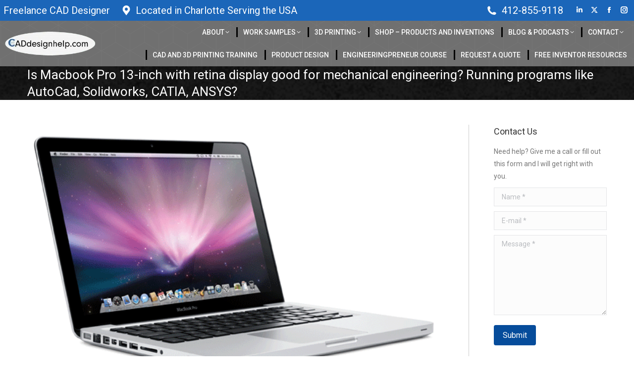

--- FILE ---
content_type: text/html; charset=UTF-8
request_url: https://caddesignhelp.com/2016/04/is-macbook-pro-13-inch-with-retina-display-good-for-mechanical-engineering-running-programs-like-autocad-solidworks-catia-ansys/
body_size: 17283
content:
<!DOCTYPE html> <!--[if !(IE 6) | !(IE 7) | !(IE 8)  ]><!--><html dir="ltr" lang="en-US" class="no-js"> <!--<![endif]--><head><meta charset="UTF-8" /><meta name="viewport" content="width=device-width, initial-scale=1, maximum-scale=1, user-scalable=0"/><meta name="theme-color" content="#064c9b"/><link rel="profile" href="https://gmpg.org/xfn/11" /><title>Is Macbook Pro 13-inch with retina display good for mechanical engineering? Running programs like AutoCad, Solidworks, CATIA, ANSYS? | CADDesignhelp.com</title><style>img:is([sizes="auto" i], [sizes^="auto," i]) { contain-intrinsic-size: 3000px 1500px }</style><meta name="description" content="My answer to Is Macbook Pro 13-inch with retina display good for mechanical engineering? Running programs like Auto… Answer by Scott Tarcy: AutoCAD products will work (I have used Fusion 360 on my Mac) but Solidworks will definitely not work (unless you Windows operation system on your Mac). Solidworks requires Windows. And my recommendation is" /><meta name="robots" content="max-image-preview:large" /><meta name="author" content="caddesignhelp"/><meta name="keywords" content="cad design" /><link rel="canonical" href="https://caddesignhelp.com/2016/04/is-macbook-pro-13-inch-with-retina-display-good-for-mechanical-engineering-running-programs-like-autocad-solidworks-catia-ansys/" /><meta name="generator" content="All in One SEO Pro (AIOSEO) 4.9.3" /> <script type="application/ld+json" class="aioseo-schema">{"@context":"https:\/\/schema.org","@graph":[{"@type":"Article","@id":"https:\/\/caddesignhelp.com\/2016\/04\/is-macbook-pro-13-inch-with-retina-display-good-for-mechanical-engineering-running-programs-like-autocad-solidworks-catia-ansys\/#article","name":"Is Macbook Pro 13-inch with retina display good for mechanical engineering? Running programs like AutoCad, Solidworks, CATIA, ANSYS? | CADDesignhelp.com","headline":"Is Macbook Pro 13-inch with retina display good for mechanical engineering? Running programs like AutoCad, Solidworks, CATIA, ANSYS?","author":{"@id":"https:\/\/caddesignhelp.com\/author\/caddesignhelp\/#author"},"publisher":{"@id":"https:\/\/caddesignhelp.com\/#organization"},"image":{"@type":"ImageObject","url":"https:\/\/caddesignhelp.com\/wp-content\/uploads\/2016\/04\/macbook-pro-image.gif","width":580,"height":363},"datePublished":"2016-04-23T12:38:02+00:00","dateModified":"2016-04-23T12:41:27+00:00","inLanguage":"en-US","mainEntityOfPage":{"@id":"https:\/\/caddesignhelp.com\/2016\/04\/is-macbook-pro-13-inch-with-retina-display-good-for-mechanical-engineering-running-programs-like-autocad-solidworks-catia-ansys\/#webpage"},"isPartOf":{"@id":"https:\/\/caddesignhelp.com\/2016\/04\/is-macbook-pro-13-inch-with-retina-display-good-for-mechanical-engineering-running-programs-like-autocad-solidworks-catia-ansys\/#webpage"},"articleSection":"CAD Design"},{"@type":"BreadcrumbList","@id":"https:\/\/caddesignhelp.com\/2016\/04\/is-macbook-pro-13-inch-with-retina-display-good-for-mechanical-engineering-running-programs-like-autocad-solidworks-catia-ansys\/#breadcrumblist","itemListElement":[{"@type":"ListItem","@id":"https:\/\/caddesignhelp.com#listItem","position":1,"name":"Home","item":"https:\/\/caddesignhelp.com","nextItem":{"@type":"ListItem","@id":"https:\/\/caddesignhelp.com\/category\/cad-design\/#listItem","name":"CAD Design"}},{"@type":"ListItem","@id":"https:\/\/caddesignhelp.com\/category\/cad-design\/#listItem","position":2,"name":"CAD Design","item":"https:\/\/caddesignhelp.com\/category\/cad-design\/","nextItem":{"@type":"ListItem","@id":"https:\/\/caddesignhelp.com\/2016\/04\/is-macbook-pro-13-inch-with-retina-display-good-for-mechanical-engineering-running-programs-like-autocad-solidworks-catia-ansys\/#listItem","name":"Is Macbook Pro 13-inch with retina display good for mechanical engineering? Running programs like AutoCad, Solidworks, CATIA, ANSYS?"},"previousItem":{"@type":"ListItem","@id":"https:\/\/caddesignhelp.com#listItem","name":"Home"}},{"@type":"ListItem","@id":"https:\/\/caddesignhelp.com\/2016\/04\/is-macbook-pro-13-inch-with-retina-display-good-for-mechanical-engineering-running-programs-like-autocad-solidworks-catia-ansys\/#listItem","position":3,"name":"Is Macbook Pro 13-inch with retina display good for mechanical engineering? Running programs like AutoCad, Solidworks, CATIA, ANSYS?","previousItem":{"@type":"ListItem","@id":"https:\/\/caddesignhelp.com\/category\/cad-design\/#listItem","name":"CAD Design"}}]},{"@type":"Organization","@id":"https:\/\/caddesignhelp.com\/#organization","name":"CAD Design Help","description":"Engineering, CAD, and 3D printing services Hire the best cad designer, inventor help, and 3d printer","url":"https:\/\/caddesignhelp.com\/","telephone":"+14128559118","logo":{"@type":"ImageObject","url":"https:\/\/caddesignhelp.com\/wp-content\/uploads\/2022\/03\/caddesignhelp-trans-logo-320.png","@id":"https:\/\/caddesignhelp.com\/2016\/04\/is-macbook-pro-13-inch-with-retina-display-good-for-mechanical-engineering-running-programs-like-autocad-solidworks-catia-ansys\/#organizationLogo","width":321,"height":100},"image":{"@id":"https:\/\/caddesignhelp.com\/2016\/04\/is-macbook-pro-13-inch-with-retina-display-good-for-mechanical-engineering-running-programs-like-autocad-solidworks-catia-ansys\/#organizationLogo"},"sameAs":["https:\/\/facebook.com\/caddesignhelp","https:\/\/x.com\/caddesignhelp","https:\/\/instagram.com\/caddesignhelp","https:\/\/tiktok.com\/@caddesignhelp","https:\/\/pinterest.com\/caddesignhelp","https:\/\/youtube.com\/caddesignhelp","https:\/\/linkedin.com\/in\/caddesignhelp"]},{"@type":"Person","@id":"https:\/\/caddesignhelp.com\/author\/caddesignhelp\/#author","url":"https:\/\/caddesignhelp.com\/author\/caddesignhelp\/","name":"caddesignhelp","image":{"@type":"ImageObject","@id":"https:\/\/caddesignhelp.com\/2016\/04\/is-macbook-pro-13-inch-with-retina-display-good-for-mechanical-engineering-running-programs-like-autocad-solidworks-catia-ansys\/#authorImage","url":"https:\/\/secure.gravatar.com\/avatar\/761274c46b7c3cfe0d331760545d0dfa3ed669904c84d99de42ee0847a7efb11?s=96&d=mm&r=g","width":96,"height":96,"caption":"caddesignhelp"}},{"@type":"WebPage","@id":"https:\/\/caddesignhelp.com\/2016\/04\/is-macbook-pro-13-inch-with-retina-display-good-for-mechanical-engineering-running-programs-like-autocad-solidworks-catia-ansys\/#webpage","url":"https:\/\/caddesignhelp.com\/2016\/04\/is-macbook-pro-13-inch-with-retina-display-good-for-mechanical-engineering-running-programs-like-autocad-solidworks-catia-ansys\/","name":"Is Macbook Pro 13-inch with retina display good for mechanical engineering? Running programs like AutoCad, Solidworks, CATIA, ANSYS? | CADDesignhelp.com","description":"My answer to Is Macbook Pro 13-inch with retina display good for mechanical engineering? Running programs like Auto\u2026 Answer by Scott Tarcy: AutoCAD products will work (I have used Fusion 360 on my Mac) but Solidworks will definitely not work (unless you Windows operation system on your Mac). Solidworks requires Windows. And my recommendation is","inLanguage":"en-US","isPartOf":{"@id":"https:\/\/caddesignhelp.com\/#website"},"breadcrumb":{"@id":"https:\/\/caddesignhelp.com\/2016\/04\/is-macbook-pro-13-inch-with-retina-display-good-for-mechanical-engineering-running-programs-like-autocad-solidworks-catia-ansys\/#breadcrumblist"},"author":{"@id":"https:\/\/caddesignhelp.com\/author\/caddesignhelp\/#author"},"creator":{"@id":"https:\/\/caddesignhelp.com\/author\/caddesignhelp\/#author"},"image":{"@type":"ImageObject","url":"https:\/\/caddesignhelp.com\/wp-content\/uploads\/2016\/04\/macbook-pro-image.gif","@id":"https:\/\/caddesignhelp.com\/2016\/04\/is-macbook-pro-13-inch-with-retina-display-good-for-mechanical-engineering-running-programs-like-autocad-solidworks-catia-ansys\/#mainImage","width":580,"height":363},"primaryImageOfPage":{"@id":"https:\/\/caddesignhelp.com\/2016\/04\/is-macbook-pro-13-inch-with-retina-display-good-for-mechanical-engineering-running-programs-like-autocad-solidworks-catia-ansys\/#mainImage"},"datePublished":"2016-04-23T12:38:02+00:00","dateModified":"2016-04-23T12:41:27+00:00"},{"@type":"WebSite","@id":"https:\/\/caddesignhelp.com\/#website","url":"https:\/\/caddesignhelp.com\/","name":"CADDesignhelp.com","description":"Engineering, CAD, and 3D printing services","inLanguage":"en-US","publisher":{"@id":"https:\/\/caddesignhelp.com\/#organization"}}]}</script> <link rel='dns-prefetch' href='//www.googletagmanager.com' /><link rel='dns-prefetch' href='//fonts.googleapis.com' /><link rel="alternate" type="application/rss+xml" title="CADDesignhelp.com &raquo; Feed" href="https://caddesignhelp.com/feed/" /><link rel="alternate" type="application/rss+xml" title="CADDesignhelp.com &raquo; Comments Feed" href="https://caddesignhelp.com/comments/feed/" />  <script>window._wpemojiSettings = {"baseUrl":"https:\/\/s.w.org\/images\/core\/emoji\/16.0.1\/72x72\/","ext":".png","svgUrl":"https:\/\/s.w.org\/images\/core\/emoji\/16.0.1\/svg\/","svgExt":".svg","source":{"concatemoji":"https:\/\/caddesignhelp.com\/wp-includes\/js\/wp-emoji-release.min.js?ver=6.8.3"}};
/*! This file is auto-generated */
!function(s,n){var o,i,e;function c(e){try{var t={supportTests:e,timestamp:(new Date).valueOf()};sessionStorage.setItem(o,JSON.stringify(t))}catch(e){}}function p(e,t,n){e.clearRect(0,0,e.canvas.width,e.canvas.height),e.fillText(t,0,0);var t=new Uint32Array(e.getImageData(0,0,e.canvas.width,e.canvas.height).data),a=(e.clearRect(0,0,e.canvas.width,e.canvas.height),e.fillText(n,0,0),new Uint32Array(e.getImageData(0,0,e.canvas.width,e.canvas.height).data));return t.every(function(e,t){return e===a[t]})}function u(e,t){e.clearRect(0,0,e.canvas.width,e.canvas.height),e.fillText(t,0,0);for(var n=e.getImageData(16,16,1,1),a=0;a<n.data.length;a++)if(0!==n.data[a])return!1;return!0}function f(e,t,n,a){switch(t){case"flag":return n(e,"\ud83c\udff3\ufe0f\u200d\u26a7\ufe0f","\ud83c\udff3\ufe0f\u200b\u26a7\ufe0f")?!1:!n(e,"\ud83c\udde8\ud83c\uddf6","\ud83c\udde8\u200b\ud83c\uddf6")&&!n(e,"\ud83c\udff4\udb40\udc67\udb40\udc62\udb40\udc65\udb40\udc6e\udb40\udc67\udb40\udc7f","\ud83c\udff4\u200b\udb40\udc67\u200b\udb40\udc62\u200b\udb40\udc65\u200b\udb40\udc6e\u200b\udb40\udc67\u200b\udb40\udc7f");case"emoji":return!a(e,"\ud83e\udedf")}return!1}function g(e,t,n,a){var r="undefined"!=typeof WorkerGlobalScope&&self instanceof WorkerGlobalScope?new OffscreenCanvas(300,150):s.createElement("canvas"),o=r.getContext("2d",{willReadFrequently:!0}),i=(o.textBaseline="top",o.font="600 32px Arial",{});return e.forEach(function(e){i[e]=t(o,e,n,a)}),i}function t(e){var t=s.createElement("script");t.src=e,t.defer=!0,s.head.appendChild(t)}"undefined"!=typeof Promise&&(o="wpEmojiSettingsSupports",i=["flag","emoji"],n.supports={everything:!0,everythingExceptFlag:!0},e=new Promise(function(e){s.addEventListener("DOMContentLoaded",e,{once:!0})}),new Promise(function(t){var n=function(){try{var e=JSON.parse(sessionStorage.getItem(o));if("object"==typeof e&&"number"==typeof e.timestamp&&(new Date).valueOf()<e.timestamp+604800&&"object"==typeof e.supportTests)return e.supportTests}catch(e){}return null}();if(!n){if("undefined"!=typeof Worker&&"undefined"!=typeof OffscreenCanvas&&"undefined"!=typeof URL&&URL.createObjectURL&&"undefined"!=typeof Blob)try{var e="postMessage("+g.toString()+"("+[JSON.stringify(i),f.toString(),p.toString(),u.toString()].join(",")+"));",a=new Blob([e],{type:"text/javascript"}),r=new Worker(URL.createObjectURL(a),{name:"wpTestEmojiSupports"});return void(r.onmessage=function(e){c(n=e.data),r.terminate(),t(n)})}catch(e){}c(n=g(i,f,p,u))}t(n)}).then(function(e){for(var t in e)n.supports[t]=e[t],n.supports.everything=n.supports.everything&&n.supports[t],"flag"!==t&&(n.supports.everythingExceptFlag=n.supports.everythingExceptFlag&&n.supports[t]);n.supports.everythingExceptFlag=n.supports.everythingExceptFlag&&!n.supports.flag,n.DOMReady=!1,n.readyCallback=function(){n.DOMReady=!0}}).then(function(){return e}).then(function(){var e;n.supports.everything||(n.readyCallback(),(e=n.source||{}).concatemoji?t(e.concatemoji):e.wpemoji&&e.twemoji&&(t(e.twemoji),t(e.wpemoji)))}))}((window,document),window._wpemojiSettings);</script> <link data-optimized="2" rel="stylesheet" href="https://caddesignhelp.com/wp-content/litespeed/css/0e1fca05cace6bbf72a72a4ce2300e0a.css?ver=e1f76" /><style id='wp-emoji-styles-inline-css'>img.wp-smiley, img.emoji {
		display: inline !important;
		border: none !important;
		box-shadow: none !important;
		height: 1em !important;
		width: 1em !important;
		margin: 0 0.07em !important;
		vertical-align: -0.1em !important;
		background: none !important;
		padding: 0 !important;
	}</style><style id='wp-block-library-theme-inline-css'>.wp-block-audio :where(figcaption){color:#555;font-size:13px;text-align:center}.is-dark-theme .wp-block-audio :where(figcaption){color:#ffffffa6}.wp-block-audio{margin:0 0 1em}.wp-block-code{border:1px solid #ccc;border-radius:4px;font-family:Menlo,Consolas,monaco,monospace;padding:.8em 1em}.wp-block-embed :where(figcaption){color:#555;font-size:13px;text-align:center}.is-dark-theme .wp-block-embed :where(figcaption){color:#ffffffa6}.wp-block-embed{margin:0 0 1em}.blocks-gallery-caption{color:#555;font-size:13px;text-align:center}.is-dark-theme .blocks-gallery-caption{color:#ffffffa6}:root :where(.wp-block-image figcaption){color:#555;font-size:13px;text-align:center}.is-dark-theme :root :where(.wp-block-image figcaption){color:#ffffffa6}.wp-block-image{margin:0 0 1em}.wp-block-pullquote{border-bottom:4px solid;border-top:4px solid;color:currentColor;margin-bottom:1.75em}.wp-block-pullquote cite,.wp-block-pullquote footer,.wp-block-pullquote__citation{color:currentColor;font-size:.8125em;font-style:normal;text-transform:uppercase}.wp-block-quote{border-left:.25em solid;margin:0 0 1.75em;padding-left:1em}.wp-block-quote cite,.wp-block-quote footer{color:currentColor;font-size:.8125em;font-style:normal;position:relative}.wp-block-quote:where(.has-text-align-right){border-left:none;border-right:.25em solid;padding-left:0;padding-right:1em}.wp-block-quote:where(.has-text-align-center){border:none;padding-left:0}.wp-block-quote.is-large,.wp-block-quote.is-style-large,.wp-block-quote:where(.is-style-plain){border:none}.wp-block-search .wp-block-search__label{font-weight:700}.wp-block-search__button{border:1px solid #ccc;padding:.375em .625em}:where(.wp-block-group.has-background){padding:1.25em 2.375em}.wp-block-separator.has-css-opacity{opacity:.4}.wp-block-separator{border:none;border-bottom:2px solid;margin-left:auto;margin-right:auto}.wp-block-separator.has-alpha-channel-opacity{opacity:1}.wp-block-separator:not(.is-style-wide):not(.is-style-dots){width:100px}.wp-block-separator.has-background:not(.is-style-dots){border-bottom:none;height:1px}.wp-block-separator.has-background:not(.is-style-wide):not(.is-style-dots){height:2px}.wp-block-table{margin:0 0 1em}.wp-block-table td,.wp-block-table th{word-break:normal}.wp-block-table :where(figcaption){color:#555;font-size:13px;text-align:center}.is-dark-theme .wp-block-table :where(figcaption){color:#ffffffa6}.wp-block-video :where(figcaption){color:#555;font-size:13px;text-align:center}.is-dark-theme .wp-block-video :where(figcaption){color:#ffffffa6}.wp-block-video{margin:0 0 1em}:root :where(.wp-block-template-part.has-background){margin-bottom:0;margin-top:0;padding:1.25em 2.375em}</style><style id='classic-theme-styles-inline-css'>/*! This file is auto-generated */
.wp-block-button__link{color:#fff;background-color:#32373c;border-radius:9999px;box-shadow:none;text-decoration:none;padding:calc(.667em + 2px) calc(1.333em + 2px);font-size:1.125em}.wp-block-file__button{background:#32373c;color:#fff;text-decoration:none}</style><style id='global-styles-inline-css'>:root{--wp--preset--aspect-ratio--square: 1;--wp--preset--aspect-ratio--4-3: 4/3;--wp--preset--aspect-ratio--3-4: 3/4;--wp--preset--aspect-ratio--3-2: 3/2;--wp--preset--aspect-ratio--2-3: 2/3;--wp--preset--aspect-ratio--16-9: 16/9;--wp--preset--aspect-ratio--9-16: 9/16;--wp--preset--color--black: #000000;--wp--preset--color--cyan-bluish-gray: #abb8c3;--wp--preset--color--white: #FFF;--wp--preset--color--pale-pink: #f78da7;--wp--preset--color--vivid-red: #cf2e2e;--wp--preset--color--luminous-vivid-orange: #ff6900;--wp--preset--color--luminous-vivid-amber: #fcb900;--wp--preset--color--light-green-cyan: #7bdcb5;--wp--preset--color--vivid-green-cyan: #00d084;--wp--preset--color--pale-cyan-blue: #8ed1fc;--wp--preset--color--vivid-cyan-blue: #0693e3;--wp--preset--color--vivid-purple: #9b51e0;--wp--preset--color--accent: #064c9b;--wp--preset--color--dark-gray: #111;--wp--preset--color--light-gray: #767676;--wp--preset--gradient--vivid-cyan-blue-to-vivid-purple: linear-gradient(135deg,rgba(6,147,227,1) 0%,rgb(155,81,224) 100%);--wp--preset--gradient--light-green-cyan-to-vivid-green-cyan: linear-gradient(135deg,rgb(122,220,180) 0%,rgb(0,208,130) 100%);--wp--preset--gradient--luminous-vivid-amber-to-luminous-vivid-orange: linear-gradient(135deg,rgba(252,185,0,1) 0%,rgba(255,105,0,1) 100%);--wp--preset--gradient--luminous-vivid-orange-to-vivid-red: linear-gradient(135deg,rgba(255,105,0,1) 0%,rgb(207,46,46) 100%);--wp--preset--gradient--very-light-gray-to-cyan-bluish-gray: linear-gradient(135deg,rgb(238,238,238) 0%,rgb(169,184,195) 100%);--wp--preset--gradient--cool-to-warm-spectrum: linear-gradient(135deg,rgb(74,234,220) 0%,rgb(151,120,209) 20%,rgb(207,42,186) 40%,rgb(238,44,130) 60%,rgb(251,105,98) 80%,rgb(254,248,76) 100%);--wp--preset--gradient--blush-light-purple: linear-gradient(135deg,rgb(255,206,236) 0%,rgb(152,150,240) 100%);--wp--preset--gradient--blush-bordeaux: linear-gradient(135deg,rgb(254,205,165) 0%,rgb(254,45,45) 50%,rgb(107,0,62) 100%);--wp--preset--gradient--luminous-dusk: linear-gradient(135deg,rgb(255,203,112) 0%,rgb(199,81,192) 50%,rgb(65,88,208) 100%);--wp--preset--gradient--pale-ocean: linear-gradient(135deg,rgb(255,245,203) 0%,rgb(182,227,212) 50%,rgb(51,167,181) 100%);--wp--preset--gradient--electric-grass: linear-gradient(135deg,rgb(202,248,128) 0%,rgb(113,206,126) 100%);--wp--preset--gradient--midnight: linear-gradient(135deg,rgb(2,3,129) 0%,rgb(40,116,252) 100%);--wp--preset--font-size--small: 13px;--wp--preset--font-size--medium: 20px;--wp--preset--font-size--large: 36px;--wp--preset--font-size--x-large: 42px;--wp--preset--spacing--20: 0.44rem;--wp--preset--spacing--30: 0.67rem;--wp--preset--spacing--40: 1rem;--wp--preset--spacing--50: 1.5rem;--wp--preset--spacing--60: 2.25rem;--wp--preset--spacing--70: 3.38rem;--wp--preset--spacing--80: 5.06rem;--wp--preset--shadow--natural: 6px 6px 9px rgba(0, 0, 0, 0.2);--wp--preset--shadow--deep: 12px 12px 50px rgba(0, 0, 0, 0.4);--wp--preset--shadow--sharp: 6px 6px 0px rgba(0, 0, 0, 0.2);--wp--preset--shadow--outlined: 6px 6px 0px -3px rgba(255, 255, 255, 1), 6px 6px rgba(0, 0, 0, 1);--wp--preset--shadow--crisp: 6px 6px 0px rgba(0, 0, 0, 1);}:where(.is-layout-flex){gap: 0.5em;}:where(.is-layout-grid){gap: 0.5em;}body .is-layout-flex{display: flex;}.is-layout-flex{flex-wrap: wrap;align-items: center;}.is-layout-flex > :is(*, div){margin: 0;}body .is-layout-grid{display: grid;}.is-layout-grid > :is(*, div){margin: 0;}:where(.wp-block-columns.is-layout-flex){gap: 2em;}:where(.wp-block-columns.is-layout-grid){gap: 2em;}:where(.wp-block-post-template.is-layout-flex){gap: 1.25em;}:where(.wp-block-post-template.is-layout-grid){gap: 1.25em;}.has-black-color{color: var(--wp--preset--color--black) !important;}.has-cyan-bluish-gray-color{color: var(--wp--preset--color--cyan-bluish-gray) !important;}.has-white-color{color: var(--wp--preset--color--white) !important;}.has-pale-pink-color{color: var(--wp--preset--color--pale-pink) !important;}.has-vivid-red-color{color: var(--wp--preset--color--vivid-red) !important;}.has-luminous-vivid-orange-color{color: var(--wp--preset--color--luminous-vivid-orange) !important;}.has-luminous-vivid-amber-color{color: var(--wp--preset--color--luminous-vivid-amber) !important;}.has-light-green-cyan-color{color: var(--wp--preset--color--light-green-cyan) !important;}.has-vivid-green-cyan-color{color: var(--wp--preset--color--vivid-green-cyan) !important;}.has-pale-cyan-blue-color{color: var(--wp--preset--color--pale-cyan-blue) !important;}.has-vivid-cyan-blue-color{color: var(--wp--preset--color--vivid-cyan-blue) !important;}.has-vivid-purple-color{color: var(--wp--preset--color--vivid-purple) !important;}.has-black-background-color{background-color: var(--wp--preset--color--black) !important;}.has-cyan-bluish-gray-background-color{background-color: var(--wp--preset--color--cyan-bluish-gray) !important;}.has-white-background-color{background-color: var(--wp--preset--color--white) !important;}.has-pale-pink-background-color{background-color: var(--wp--preset--color--pale-pink) !important;}.has-vivid-red-background-color{background-color: var(--wp--preset--color--vivid-red) !important;}.has-luminous-vivid-orange-background-color{background-color: var(--wp--preset--color--luminous-vivid-orange) !important;}.has-luminous-vivid-amber-background-color{background-color: var(--wp--preset--color--luminous-vivid-amber) !important;}.has-light-green-cyan-background-color{background-color: var(--wp--preset--color--light-green-cyan) !important;}.has-vivid-green-cyan-background-color{background-color: var(--wp--preset--color--vivid-green-cyan) !important;}.has-pale-cyan-blue-background-color{background-color: var(--wp--preset--color--pale-cyan-blue) !important;}.has-vivid-cyan-blue-background-color{background-color: var(--wp--preset--color--vivid-cyan-blue) !important;}.has-vivid-purple-background-color{background-color: var(--wp--preset--color--vivid-purple) !important;}.has-black-border-color{border-color: var(--wp--preset--color--black) !important;}.has-cyan-bluish-gray-border-color{border-color: var(--wp--preset--color--cyan-bluish-gray) !important;}.has-white-border-color{border-color: var(--wp--preset--color--white) !important;}.has-pale-pink-border-color{border-color: var(--wp--preset--color--pale-pink) !important;}.has-vivid-red-border-color{border-color: var(--wp--preset--color--vivid-red) !important;}.has-luminous-vivid-orange-border-color{border-color: var(--wp--preset--color--luminous-vivid-orange) !important;}.has-luminous-vivid-amber-border-color{border-color: var(--wp--preset--color--luminous-vivid-amber) !important;}.has-light-green-cyan-border-color{border-color: var(--wp--preset--color--light-green-cyan) !important;}.has-vivid-green-cyan-border-color{border-color: var(--wp--preset--color--vivid-green-cyan) !important;}.has-pale-cyan-blue-border-color{border-color: var(--wp--preset--color--pale-cyan-blue) !important;}.has-vivid-cyan-blue-border-color{border-color: var(--wp--preset--color--vivid-cyan-blue) !important;}.has-vivid-purple-border-color{border-color: var(--wp--preset--color--vivid-purple) !important;}.has-vivid-cyan-blue-to-vivid-purple-gradient-background{background: var(--wp--preset--gradient--vivid-cyan-blue-to-vivid-purple) !important;}.has-light-green-cyan-to-vivid-green-cyan-gradient-background{background: var(--wp--preset--gradient--light-green-cyan-to-vivid-green-cyan) !important;}.has-luminous-vivid-amber-to-luminous-vivid-orange-gradient-background{background: var(--wp--preset--gradient--luminous-vivid-amber-to-luminous-vivid-orange) !important;}.has-luminous-vivid-orange-to-vivid-red-gradient-background{background: var(--wp--preset--gradient--luminous-vivid-orange-to-vivid-red) !important;}.has-very-light-gray-to-cyan-bluish-gray-gradient-background{background: var(--wp--preset--gradient--very-light-gray-to-cyan-bluish-gray) !important;}.has-cool-to-warm-spectrum-gradient-background{background: var(--wp--preset--gradient--cool-to-warm-spectrum) !important;}.has-blush-light-purple-gradient-background{background: var(--wp--preset--gradient--blush-light-purple) !important;}.has-blush-bordeaux-gradient-background{background: var(--wp--preset--gradient--blush-bordeaux) !important;}.has-luminous-dusk-gradient-background{background: var(--wp--preset--gradient--luminous-dusk) !important;}.has-pale-ocean-gradient-background{background: var(--wp--preset--gradient--pale-ocean) !important;}.has-electric-grass-gradient-background{background: var(--wp--preset--gradient--electric-grass) !important;}.has-midnight-gradient-background{background: var(--wp--preset--gradient--midnight) !important;}.has-small-font-size{font-size: var(--wp--preset--font-size--small) !important;}.has-medium-font-size{font-size: var(--wp--preset--font-size--medium) !important;}.has-large-font-size{font-size: var(--wp--preset--font-size--large) !important;}.has-x-large-font-size{font-size: var(--wp--preset--font-size--x-large) !important;}
:where(.wp-block-post-template.is-layout-flex){gap: 1.25em;}:where(.wp-block-post-template.is-layout-grid){gap: 1.25em;}
:where(.wp-block-columns.is-layout-flex){gap: 2em;}:where(.wp-block-columns.is-layout-grid){gap: 2em;}
:root :where(.wp-block-pullquote){font-size: 1.5em;line-height: 1.6;}</style><link rel='stylesheet' id='dt-web-fonts-css' href='https://fonts.googleapis.com/css?family=Roboto:400,400italic,500,600,700' media='all' /><style id='dt-main-inline-css'>body #load {
  display: block;
  height: 100%;
  overflow: hidden;
  position: fixed;
  width: 100%;
  z-index: 9901;
  opacity: 1;
  visibility: visible;
  transition: all .35s ease-out;
}
.load-wrap {
  width: 100%;
  height: 100%;
  background-position: center center;
  background-repeat: no-repeat;
  text-align: center;
  display: -ms-flexbox;
  display: -ms-flex;
  display: flex;
  -ms-align-items: center;
  -ms-flex-align: center;
  align-items: center;
  -ms-flex-flow: column wrap;
  flex-flow: column wrap;
  -ms-flex-pack: center;
  -ms-justify-content: center;
  justify-content: center;
}
.load-wrap > svg {
  position: absolute;
  top: 50%;
  left: 50%;
  transform: translate(-50%,-50%);
}
#load {
  background: var(--the7-elementor-beautiful-loading-bg,#064c9b);
  --the7-beautiful-spinner-color2: var(--the7-beautiful-spinner-color,#ffffff);
}</style> <script src="https://caddesignhelp.com/wp-includes/js/jquery/jquery.min.js?ver=3.7.1" id="jquery-core-js"></script>  <script id="dt-above-fold-js-extra">var dtLocal = {"themeUrl":"https:\/\/caddesignhelp.com\/wp-content\/themes\/dt-the7","passText":"To view this protected post, enter the password below:","moreButtonText":{"loading":"Loading...","loadMore":"Load more"},"postID":"521","ajaxurl":"https:\/\/caddesignhelp.com\/wp-admin\/admin-ajax.php","REST":{"baseUrl":"https:\/\/caddesignhelp.com\/wp-json\/the7\/v1","endpoints":{"sendMail":"\/send-mail"}},"contactMessages":{"required":"One or more fields have an error. Please check and try again.","terms":"Please accept the privacy policy.","fillTheCaptchaError":"Please, fill the captcha."},"captchaSiteKey":"","ajaxNonce":"9d55e9fa76","pageData":"","themeSettings":{"smoothScroll":"off","lazyLoading":false,"desktopHeader":{"height":40},"ToggleCaptionEnabled":"disabled","ToggleCaption":"Navigation","floatingHeader":{"showAfter":150,"showMenu":true,"height":74,"logo":{"showLogo":true,"html":"<img class=\" preload-me\" src=\"https:\/\/caddesignhelp.com\/wp-content\/uploads\/2022\/03\/caddesignhelp-trans-logo-160.png\" srcset=\"https:\/\/caddesignhelp.com\/wp-content\/uploads\/2022\/03\/caddesignhelp-trans-logo-160.png 160w, https:\/\/caddesignhelp.com\/wp-content\/uploads\/2022\/03\/caddesignhelp-trans-logo-320.png 321w\" width=\"160\" height=\"50\"   sizes=\"160px\" alt=\"CADDesignhelp.com\" \/>","url":"https:\/\/caddesignhelp.com\/"}},"topLine":{"floatingTopLine":{"logo":{"showLogo":false,"html":""}}},"mobileHeader":{"firstSwitchPoint":970,"secondSwitchPoint":200,"firstSwitchPointHeight":60,"secondSwitchPointHeight":60,"mobileToggleCaptionEnabled":"left","mobileToggleCaption":"Menu"},"stickyMobileHeaderFirstSwitch":{"logo":{"html":"<img class=\" preload-me\" src=\"https:\/\/caddesignhelp.com\/wp-content\/uploads\/2022\/03\/caddesignhelp-trans-logo-160.png\" srcset=\"https:\/\/caddesignhelp.com\/wp-content\/uploads\/2022\/03\/caddesignhelp-trans-logo-160.png 160w, https:\/\/caddesignhelp.com\/wp-content\/uploads\/2022\/03\/caddesignhelp-trans-logo-320.png 321w\" width=\"160\" height=\"50\"   sizes=\"160px\" alt=\"CADDesignhelp.com\" \/>"}},"stickyMobileHeaderSecondSwitch":{"logo":{"html":"<img class=\" preload-me\" src=\"https:\/\/caddesignhelp.com\/wp-content\/uploads\/2022\/03\/caddesignhelp-trans-logo-160.png\" srcset=\"https:\/\/caddesignhelp.com\/wp-content\/uploads\/2022\/03\/caddesignhelp-trans-logo-160.png 160w, https:\/\/caddesignhelp.com\/wp-content\/uploads\/2022\/03\/caddesignhelp-trans-logo-320.png 321w\" width=\"160\" height=\"50\"   sizes=\"160px\" alt=\"CADDesignhelp.com\" \/>"}},"sidebar":{"switchPoint":970},"boxedWidth":"1280px"},"VCMobileScreenWidth":"768"};
var dtShare = {"shareButtonText":{"facebook":"Share on Facebook","twitter":"Share on X","pinterest":"Pin it","linkedin":"Share on Linkedin","whatsapp":"Share on Whatsapp"},"overlayOpacity":"85"};</script>  
 <script src="https://www.googletagmanager.com/gtag/js?id=G-WG3NF1SYQZ" id="google_gtagjs-js" async></script> <script id="google_gtagjs-js-after">window.dataLayer = window.dataLayer || [];function gtag(){dataLayer.push(arguments);}
gtag("set","linker",{"domains":["caddesignhelp.com"]});
gtag("js", new Date());
gtag("set", "developer_id.dZTNiMT", true);
gtag("config", "G-WG3NF1SYQZ");</script> <script></script><link rel="https://api.w.org/" href="https://caddesignhelp.com/wp-json/" /><link rel="alternate" title="JSON" type="application/json" href="https://caddesignhelp.com/wp-json/wp/v2/posts/521" /><link rel="EditURI" type="application/rsd+xml" title="RSD" href="https://caddesignhelp.com/xmlrpc.php?rsd" /><meta name="generator" content="WordPress 6.8.3" /><link rel='shortlink' href='https://caddesignhelp.com/?p=521' /><link rel="alternate" title="oEmbed (JSON)" type="application/json+oembed" href="https://caddesignhelp.com/wp-json/oembed/1.0/embed?url=https%3A%2F%2Fcaddesignhelp.com%2F2016%2F04%2Fis-macbook-pro-13-inch-with-retina-display-good-for-mechanical-engineering-running-programs-like-autocad-solidworks-catia-ansys%2F" /><link rel="alternate" title="oEmbed (XML)" type="text/xml+oembed" href="https://caddesignhelp.com/wp-json/oembed/1.0/embed?url=https%3A%2F%2Fcaddesignhelp.com%2F2016%2F04%2Fis-macbook-pro-13-inch-with-retina-display-good-for-mechanical-engineering-running-programs-like-autocad-solidworks-catia-ansys%2F&#038;format=xml" />  <script>var Tawk_API=Tawk_API||{}, Tawk_LoadStart=new Date();
(function(){
var s1=document.createElement("script"),s0=document.getElementsByTagName("script")[0];
s1.async=true;
s1.src='https://embed.tawk.to/68dc4728311aad19525636a4/1j6e7btiu';
s1.charset='UTF-8';
s1.setAttribute('crossorigin','*');
s0.parentNode.insertBefore(s1,s0);
})();</script> <meta name="generator" content="Site Kit by Google 1.168.0" /><meta name="generator" content="Powered by WPBakery Page Builder - drag and drop page builder for WordPress."/> <style>/* Custom CSS*/</style> <script type='text/javascript'>var MPP_POPUP_OPTIONS = {};
 var MPP_POPUP_DISPLAY_OPTIONS = {};</script> <script id="mcjs">!function(c,h,i,m,p){m=c.createElement(h),p=c.getElementsByTagName(h)[0],m.async=1,m.src=i,p.parentNode.insertBefore(m,p)}(document,"script","https://chimpstatic.com/mcjs-connected/js/users/9637c87f91e640579abdc0aee/5a54a324f388789cfae46d6f1.js");</script> <meta name="generator" content="Powered by Slider Revolution 6.7.38 - responsive, Mobile-Friendly Slider Plugin for WordPress with comfortable drag and drop interface." /> <script type="text/javascript" id="the7-loader-script">document.addEventListener("DOMContentLoaded", function(event) {
	var load = document.getElementById("load");
	if(!load.classList.contains('loader-removed')){
		var removeLoading = setTimeout(function() {
			load.className += " loader-removed";
		}, 300);
	}
});</script> <link rel="icon" href="https://caddesignhelp.com/wp-content/uploads/2015/08/cropped-CADdesignhelp-logo2.jpg" type="image/jpeg" sizes="16x16"/><script>function setREVStartSize(e){
			//window.requestAnimationFrame(function() {
				window.RSIW = window.RSIW===undefined ? window.innerWidth : window.RSIW;
				window.RSIH = window.RSIH===undefined ? window.innerHeight : window.RSIH;
				try {
					var pw = document.getElementById(e.c).parentNode.offsetWidth,
						newh;
					pw = pw===0 || isNaN(pw) || (e.l=="fullwidth" || e.layout=="fullwidth") ? window.RSIW : pw;
					e.tabw = e.tabw===undefined ? 0 : parseInt(e.tabw);
					e.thumbw = e.thumbw===undefined ? 0 : parseInt(e.thumbw);
					e.tabh = e.tabh===undefined ? 0 : parseInt(e.tabh);
					e.thumbh = e.thumbh===undefined ? 0 : parseInt(e.thumbh);
					e.tabhide = e.tabhide===undefined ? 0 : parseInt(e.tabhide);
					e.thumbhide = e.thumbhide===undefined ? 0 : parseInt(e.thumbhide);
					e.mh = e.mh===undefined || e.mh=="" || e.mh==="auto" ? 0 : parseInt(e.mh,0);
					if(e.layout==="fullscreen" || e.l==="fullscreen")
						newh = Math.max(e.mh,window.RSIH);
					else{
						e.gw = Array.isArray(e.gw) ? e.gw : [e.gw];
						for (var i in e.rl) if (e.gw[i]===undefined || e.gw[i]===0) e.gw[i] = e.gw[i-1];
						e.gh = e.el===undefined || e.el==="" || (Array.isArray(e.el) && e.el.length==0)? e.gh : e.el;
						e.gh = Array.isArray(e.gh) ? e.gh : [e.gh];
						for (var i in e.rl) if (e.gh[i]===undefined || e.gh[i]===0) e.gh[i] = e.gh[i-1];
											
						var nl = new Array(e.rl.length),
							ix = 0,
							sl;
						e.tabw = e.tabhide>=pw ? 0 : e.tabw;
						e.thumbw = e.thumbhide>=pw ? 0 : e.thumbw;
						e.tabh = e.tabhide>=pw ? 0 : e.tabh;
						e.thumbh = e.thumbhide>=pw ? 0 : e.thumbh;
						for (var i in e.rl) nl[i] = e.rl[i]<window.RSIW ? 0 : e.rl[i];
						sl = nl[0];
						for (var i in nl) if (sl>nl[i] && nl[i]>0) { sl = nl[i]; ix=i;}
						var m = pw>(e.gw[ix]+e.tabw+e.thumbw) ? 1 : (pw-(e.tabw+e.thumbw)) / (e.gw[ix]);
						newh =  (e.gh[ix] * m) + (e.tabh + e.thumbh);
					}
					var el = document.getElementById(e.c);
					if (el!==null && el) el.style.height = newh+"px";
					el = document.getElementById(e.c+"_wrapper");
					if (el!==null && el) {
						el.style.height = newh+"px";
						el.style.display = "block";
					}
				} catch(e){
					console.log("Failure at Presize of Slider:" + e)
				}
			//});
		  };</script> <noscript><style>.wpb_animate_when_almost_visible { opacity: 1; }</style></noscript><script>(function(i,s,o,g,r,a,m){i['GoogleAnalyticsObject']=r;i[r]=i[r]||function(){
  (i[r].q=i[r].q||[]).push(arguments)},i[r].l=1*new Date();a=s.createElement(o),
  m=s.getElementsByTagName(o)[0];a.async=1;a.src=g;m.parentNode.insertBefore(a,m)
  })(window,document,'script','//www.google-analytics.com/analytics.js','ga');

  ga('create', 'UA-67834796-1', 'auto');
  ga('send', 'pageview');</script>  <script>!function(f,b,e,v,n,t,s)
{if(f.fbq)return;n=f.fbq=function(){n.callMethod?
n.callMethod.apply(n,arguments):n.queue.push(arguments)};
if(!f._fbq)f._fbq=n;n.push=n;n.loaded=!0;n.version='2.0';
n.queue=[];t=b.createElement(e);t.async=!0;
t.src=v;s=b.getElementsByTagName(e)[0];
s.parentNode.insertBefore(t,s)}(window, document,'script',
'https://connect.facebook.net/en_US/fbevents.js');
fbq('init', '1408732262952548');
fbq('track', 'PageView');</script> <noscript><img height="1" width="1" style="display:none" src="https://www.facebook.com/tr?id=1408732262952548&ev=PageView&noscript=1" /></noscript></head><body id="the7-body" class="wp-singular post-template-default single single-post postid-521 single-format-standard wp-embed-responsive wp-theme-dt-the7 the7-core-ver-2.7.12 no-comments dt-responsive-on right-mobile-menu-close-icon ouside-menu-close-icon mobile-hamburger-close-bg-enable mobile-hamburger-close-bg-hover-enable  fade-medium-mobile-menu-close-icon fade-small-menu-close-icon srcset-enabled btn-flat custom-btn-color custom-btn-hover-color phantom-slide phantom-shadow-decoration phantom-custom-logo-on sticky-mobile-header top-header first-switch-logo-center first-switch-menu-right second-switch-logo-center second-switch-menu-left right-mobile-menu layzr-loading-on popup-message-style the7-ver-14.0.2.1 dt-fa-compatibility wpb-js-composer js-comp-ver-8.7.2 vc_responsive"><div id="load" class="ring-loader"><div class="load-wrap"><style type="text/css">.the7-spinner {
        width: 72px;
        height: 72px;
        position: relative;
    }
    .the7-spinner > div {
        border-radius: 50%;
        width: 9px;
        left: 0;
        box-sizing: border-box;
        display: block;
        position: absolute;
        border: 9px solid #fff;
        width: 72px;
        height: 72px;
    }
    .the7-spinner-ring-bg{
        opacity: 0.25;
    }
    div.the7-spinner-ring {
        animation: spinner-animation 0.8s cubic-bezier(1, 1, 1, 1) infinite;
        border-color:var(--the7-beautiful-spinner-color2) transparent transparent transparent;
    }

    @keyframes spinner-animation{
        from{
            transform: rotate(0deg);
        }
        to {
            transform: rotate(360deg);
        }
    }</style><div class="the7-spinner"><div class="the7-spinner-ring-bg"></div><div class="the7-spinner-ring"></div></div></div></div><div id="page" > <a class="skip-link screen-reader-text" href="#content">Skip to content</a><div class="masthead inline-header right widgets full-width dividers shadow-decoration shadow-mobile-header-decoration animate-position-mobile-menu-icon mobile-left-caption mobile-menu-icon-bg-on mobile-menu-icon-hover-bg-on dt-parent-menu-clickable show-sub-menu-on-hover show-device-logo show-mobile-logo" ><div class="top-bar top-bar-line-hide"><div class="top-bar-bg" ></div><div class="left-widgets mini-widgets"><div class="text-area show-on-desktop in-menu-first-switch in-menu-second-switch"><p>Freelance CAD Designer</p></div><a href="https://caddesignhelp.com/location/" class="mini-contacts address show-on-desktop in-top-bar-left in-menu-second-switch"><i class="fa-fw the7-mw-icon-address-bold"></i>Located in Charlotte Serving the USA</a></div><div class="right-widgets mini-widgets"><a href="tel:412-855-9118" class="mini-contacts phone show-on-desktop hide-on-first-switch hide-on-second-switch"><i class="fa-fw the7-mw-icon-phone-bold"></i>412-855-9118</a><div class="soc-ico show-on-desktop in-top-bar-right in-menu-second-switch disabled-bg disabled-border border-off hover-accent-bg hover-disabled-border  hover-border-off"><a title="Linkedin page opens in new window" href="https://www.linkedin.com/in/scott-tarcy-a52b138/" target="_blank" class="linkedin"><span class="soc-font-icon"></span><span class="screen-reader-text">Linkedin page opens in new window</span></a><a title="X page opens in new window" href="https://twitter.com/CADdesignhelp" target="_blank" class="twitter"><span class="soc-font-icon"></span><span class="screen-reader-text">X page opens in new window</span></a><a title="Facebook page opens in new window" href="https://www.facebook.com/caddesignhelp" target="_blank" class="facebook"><span class="soc-font-icon"></span><span class="screen-reader-text">Facebook page opens in new window</span></a><a title="Instagram page opens in new window" href="https://www.instagram.com/caddesignhelp/?hl=en" target="_blank" class="instagram"><span class="soc-font-icon"></span><span class="screen-reader-text">Instagram page opens in new window</span></a></div><a href="tel:412-855-9118" class="microwidget-btn mini-button header-elements-button-1 hide-on-desktop near-logo-first-switch near-logo-second-switch microwidget-btn-bg-on microwidget-btn-hover-bg-on disable-animation-bg border-on hover-border-on btn-icon-align-right" target="_blank"><span>CALL</span></a></div></div><header class="header-bar" role="banner"><div class="branding"><div id="site-title" class="assistive-text">CADDesignhelp.com</div><div id="site-description" class="assistive-text">Engineering, CAD, and 3D printing services</div> <a class="" href="https://caddesignhelp.com/"><img class=" preload-me" src="https://caddesignhelp.com/wp-content/uploads/2022/03/caddesignhelp-trans-logo-320.png" srcset="https://caddesignhelp.com/wp-content/uploads/2022/03/caddesignhelp-trans-logo-320.png 321w" width="321" height="100"   sizes="321px" alt="CADDesignhelp.com" /><img class="mobile-logo preload-me" src="https://caddesignhelp.com/wp-content/uploads/2022/03/caddesignhelp-trans-logo-160.png" srcset="https://caddesignhelp.com/wp-content/uploads/2022/03/caddesignhelp-trans-logo-160.png 160w, https://caddesignhelp.com/wp-content/uploads/2022/03/caddesignhelp-trans-logo-320.png 321w" width="160" height="50"   sizes="160px" alt="CADDesignhelp.com" /></a></div><ul id="primary-menu" class="main-nav underline-decoration from-centre-line level-arrows-on outside-item-remove-margin"><li class="menu-item menu-item-type-post_type menu-item-object-page menu-item-has-children menu-item-350 first has-children depth-0"><a href='https://caddesignhelp.com/about-caddesignhelp/' data-level='1' aria-haspopup='true' aria-expanded='false'><span class="menu-item-text"><span class="menu-text">About</span></span></a><ul class="sub-nav level-arrows-on" role="group"><li class="menu-item menu-item-type-post_type menu-item-object-page menu-item-356 first depth-1"><a href='https://caddesignhelp.com/cad-work-testimonials/' data-level='2'><span class="menu-item-text"><span class="menu-text">Testimonials</span></span></a></li><li class="menu-item menu-item-type-post_type menu-item-object-page menu-item-349 depth-1"><a href='https://caddesignhelp.com/frequently-asked-questions/' data-level='2'><span class="menu-item-text"><span class="menu-text">FAQ</span></span></a></li><li class="menu-item menu-item-type-post_type menu-item-object-page menu-item-331 depth-1"><a href='https://caddesignhelp.com/clients-website/' data-level='2'><span class="menu-item-text"><span class="menu-text">Client’s Websites</span></span></a></li><li class="menu-item menu-item-type-post_type menu-item-object-page menu-item-1672 depth-1"><a href='https://caddesignhelp.com/caddesignhelp-newsletter/' data-level='2'><span class="menu-item-text"><span class="menu-text">Subscribe to our Newsletter</span></span></a></li></ul></li><li class="menu-item menu-item-type-post_type menu-item-object-page menu-item-has-children menu-item-336 has-children depth-0"><a href='https://caddesignhelp.com/cad-3d-printing-work/' data-level='1' aria-haspopup='true' aria-expanded='false'><span class="menu-item-text"><span class="menu-text">Work Samples</span></span></a><ul class="sub-nav level-arrows-on" role="group"><li class="menu-item menu-item-type-post_type menu-item-object-page menu-item-465 first depth-1"><a href='https://caddesignhelp.com/3d-printed-business-cards/' data-level='2'><span class="menu-item-text"><span class="menu-text">3D Printed Business cards</span></span></a></li><li class="menu-item menu-item-type-post_type menu-item-object-page menu-item-342 depth-1"><a href='https://caddesignhelp.com/custom-golf-ball-marker/' data-level='2'><span class="menu-item-text"><span class="menu-text">Golf Ball Stencils and Markers</span></span></a></li><li class="menu-item menu-item-type-post_type menu-item-object-page menu-item-451 depth-1"><a href='https://caddesignhelp.com/best-3d-model-and-injection-molding-charlotte-nc/' data-level='2'><span class="menu-item-text"><span class="menu-text">Injection Molded Parts</span></span></a></li></ul></li><li class="menu-item menu-item-type-post_type menu-item-object-page menu-item-has-children menu-item-321 has-children depth-0"><a href='https://caddesignhelp.com/3d-printing/' data-level='1' aria-haspopup='true' aria-expanded='false'><span class="menu-item-text"><span class="menu-text">3D Printing</span></span></a><ul class="sub-nav level-arrows-on" role="group"><li class="menu-item menu-item-type-post_type menu-item-object-page menu-item-454 first depth-1"><a href='https://caddesignhelp.com/3d-printed-parts-and-projects/' data-level='2'><span class="menu-item-text"><span class="menu-text">3D Printed Parts and Projects (FDM Printing)</span></span></a></li><li class="menu-item menu-item-type-post_type menu-item-object-page menu-item-584 depth-1"><a href='https://caddesignhelp.com/sla-3d-printed-parts/' data-level='2'><span class="menu-item-text"><span class="menu-text">SLA 3D Printed Parts</span></span></a></li></ul></li><li class="menu-item menu-item-type-post_type menu-item-object-page menu-item-744 depth-0"><a href='https://caddesignhelp.com/products-and-inventions/' data-level='1'><span class="menu-item-text"><span class="menu-text">Shop – Products and Inventions</span></span></a></li><li class="menu-item menu-item-type-post_type menu-item-object-page menu-item-has-children menu-item-1602 has-children depth-0"><a href='https://caddesignhelp.com/engineering-entrepreneur-podcast-and-blog/' data-level='1' aria-haspopup='true' aria-expanded='false'><span class="menu-item-text"><span class="menu-text">BLOG &#038; PODCASTS</span></span></a><ul class="sub-nav level-arrows-on" role="group"><li class="menu-item menu-item-type-post_type menu-item-object-page current_page_parent menu-item-347 first depth-1"><a href='https://caddesignhelp.com/engineering-entrepreneur-podcast-and-blog/best-engineering-entrepreneur-podcast-episodes/' data-level='2'><span class="menu-item-text"><span class="menu-text">Blog and Podcast (Ep 78 and up)</span></span></a></li><li class="menu-item menu-item-type-post_type menu-item-object-page menu-item-661 depth-1"><a href='https://caddesignhelp.com/engineering-entrepreneur-podcast-and-blog/engineering-entrepreneur-podcast/' data-level='2'><span class="menu-item-text"><span class="menu-text">Podcast (Episodes 1-77)</span></span></a></li><li class="menu-item menu-item-type-custom menu-item-object-custom menu-item-707 depth-1"><a href='https://itunes.apple.com/us/podcast/engineering-entrepreneur-podcast/id1141757951?mt=2' data-level='2'><span class="menu-item-text"><span class="menu-text">Podcast Subscribe</span></span></a></li></ul></li><li class="menu-item menu-item-type-post_type menu-item-object-page menu-item-has-children menu-item-328 has-children depth-0"><a href='https://caddesignhelp.com/contact/' data-level='1' aria-haspopup='true' aria-expanded='false'><span class="menu-item-text"><span class="menu-text">Contact</span></span></a><ul class="sub-nav level-arrows-on" role="group"><li class="menu-item menu-item-type-post_type menu-item-object-page menu-item-327 first depth-1"><a href='https://caddesignhelp.com/caddesignhelp-charlotte-nc/' data-level='2'><span class="menu-item-text"><span class="menu-text">Location</span></span></a></li></ul></li><li class="menu-item menu-item-type-post_type menu-item-object-page menu-item-1005 depth-0"><a href='https://caddesignhelp.com/about-caddesignhelp/cad-and-3d-printing-training/' data-level='1'><span class="menu-item-text"><span class="menu-text">CAD and 3D Printing Training</span></span></a></li><li class="menu-item menu-item-type-post_type menu-item-object-page menu-item-1808 depth-0"><a href='https://caddesignhelp.com/best-product-designer-charlotte/' data-level='1'><span class="menu-item-text"><span class="menu-text">Product Design</span></span></a></li><li class="menu-item menu-item-type-post_type menu-item-object-page menu-item-1815 depth-0"><a href='https://caddesignhelp.com/engineering-entrepreneur-course/' data-level='1'><span class="menu-item-text"><span class="menu-text">EngineeringPreneur Course</span></span></a></li><li class="menu-item menu-item-type-post_type menu-item-object-page menu-item-1864 depth-0"><a href='https://caddesignhelp.com/contact/' data-level='1'><span class="menu-item-text"><span class="menu-text">Request a Quote</span></span></a></li><li class="menu-item menu-item-type-post_type menu-item-object-page menu-item-1874 last depth-0"><a href='https://caddesignhelp.com/free-inventors-resources/' data-level='1'><span class="menu-item-text"><span class="menu-text">Free Inventor Resources</span></span></a></li></ul></header></div><div role="navigation" aria-label="Main Menu" class="dt-mobile-header mobile-menu-show-divider"><div class="dt-close-mobile-menu-icon" aria-label="Close" role="button" tabindex="0"><div class="close-line-wrap"><span class="close-line"></span><span class="close-line"></span><span class="close-line"></span></div></div><ul id="mobile-menu" class="mobile-main-nav"><li class="menu-item menu-item-type-post_type menu-item-object-page menu-item-has-children menu-item-350 first has-children depth-0"><a href='https://caddesignhelp.com/about-caddesignhelp/' data-level='1' aria-haspopup='true' aria-expanded='false'><span class="menu-item-text"><span class="menu-text">About</span></span></a><ul class="sub-nav level-arrows-on" role="group"><li class="menu-item menu-item-type-post_type menu-item-object-page menu-item-356 first depth-1"><a href='https://caddesignhelp.com/cad-work-testimonials/' data-level='2'><span class="menu-item-text"><span class="menu-text">Testimonials</span></span></a></li><li class="menu-item menu-item-type-post_type menu-item-object-page menu-item-349 depth-1"><a href='https://caddesignhelp.com/frequently-asked-questions/' data-level='2'><span class="menu-item-text"><span class="menu-text">FAQ</span></span></a></li><li class="menu-item menu-item-type-post_type menu-item-object-page menu-item-331 depth-1"><a href='https://caddesignhelp.com/clients-website/' data-level='2'><span class="menu-item-text"><span class="menu-text">Client’s Websites</span></span></a></li><li class="menu-item menu-item-type-post_type menu-item-object-page menu-item-1672 depth-1"><a href='https://caddesignhelp.com/caddesignhelp-newsletter/' data-level='2'><span class="menu-item-text"><span class="menu-text">Subscribe to our Newsletter</span></span></a></li></ul></li><li class="menu-item menu-item-type-post_type menu-item-object-page menu-item-has-children menu-item-336 has-children depth-0"><a href='https://caddesignhelp.com/cad-3d-printing-work/' data-level='1' aria-haspopup='true' aria-expanded='false'><span class="menu-item-text"><span class="menu-text">Work Samples</span></span></a><ul class="sub-nav level-arrows-on" role="group"><li class="menu-item menu-item-type-post_type menu-item-object-page menu-item-465 first depth-1"><a href='https://caddesignhelp.com/3d-printed-business-cards/' data-level='2'><span class="menu-item-text"><span class="menu-text">3D Printed Business cards</span></span></a></li><li class="menu-item menu-item-type-post_type menu-item-object-page menu-item-342 depth-1"><a href='https://caddesignhelp.com/custom-golf-ball-marker/' data-level='2'><span class="menu-item-text"><span class="menu-text">Golf Ball Stencils and Markers</span></span></a></li><li class="menu-item menu-item-type-post_type menu-item-object-page menu-item-451 depth-1"><a href='https://caddesignhelp.com/best-3d-model-and-injection-molding-charlotte-nc/' data-level='2'><span class="menu-item-text"><span class="menu-text">Injection Molded Parts</span></span></a></li></ul></li><li class="menu-item menu-item-type-post_type menu-item-object-page menu-item-has-children menu-item-321 has-children depth-0"><a href='https://caddesignhelp.com/3d-printing/' data-level='1' aria-haspopup='true' aria-expanded='false'><span class="menu-item-text"><span class="menu-text">3D Printing</span></span></a><ul class="sub-nav level-arrows-on" role="group"><li class="menu-item menu-item-type-post_type menu-item-object-page menu-item-454 first depth-1"><a href='https://caddesignhelp.com/3d-printed-parts-and-projects/' data-level='2'><span class="menu-item-text"><span class="menu-text">3D Printed Parts and Projects (FDM Printing)</span></span></a></li><li class="menu-item menu-item-type-post_type menu-item-object-page menu-item-584 depth-1"><a href='https://caddesignhelp.com/sla-3d-printed-parts/' data-level='2'><span class="menu-item-text"><span class="menu-text">SLA 3D Printed Parts</span></span></a></li></ul></li><li class="menu-item menu-item-type-post_type menu-item-object-page menu-item-744 depth-0"><a href='https://caddesignhelp.com/products-and-inventions/' data-level='1'><span class="menu-item-text"><span class="menu-text">Shop – Products and Inventions</span></span></a></li><li class="menu-item menu-item-type-post_type menu-item-object-page menu-item-has-children menu-item-1602 has-children depth-0"><a href='https://caddesignhelp.com/engineering-entrepreneur-podcast-and-blog/' data-level='1' aria-haspopup='true' aria-expanded='false'><span class="menu-item-text"><span class="menu-text">BLOG &#038; PODCASTS</span></span></a><ul class="sub-nav level-arrows-on" role="group"><li class="menu-item menu-item-type-post_type menu-item-object-page current_page_parent menu-item-347 first depth-1"><a href='https://caddesignhelp.com/engineering-entrepreneur-podcast-and-blog/best-engineering-entrepreneur-podcast-episodes/' data-level='2'><span class="menu-item-text"><span class="menu-text">Blog and Podcast (Ep 78 and up)</span></span></a></li><li class="menu-item menu-item-type-post_type menu-item-object-page menu-item-661 depth-1"><a href='https://caddesignhelp.com/engineering-entrepreneur-podcast-and-blog/engineering-entrepreneur-podcast/' data-level='2'><span class="menu-item-text"><span class="menu-text">Podcast (Episodes 1-77)</span></span></a></li><li class="menu-item menu-item-type-custom menu-item-object-custom menu-item-707 depth-1"><a href='https://itunes.apple.com/us/podcast/engineering-entrepreneur-podcast/id1141757951?mt=2' data-level='2'><span class="menu-item-text"><span class="menu-text">Podcast Subscribe</span></span></a></li></ul></li><li class="menu-item menu-item-type-post_type menu-item-object-page menu-item-has-children menu-item-328 has-children depth-0"><a href='https://caddesignhelp.com/contact/' data-level='1' aria-haspopup='true' aria-expanded='false'><span class="menu-item-text"><span class="menu-text">Contact</span></span></a><ul class="sub-nav level-arrows-on" role="group"><li class="menu-item menu-item-type-post_type menu-item-object-page menu-item-327 first depth-1"><a href='https://caddesignhelp.com/caddesignhelp-charlotte-nc/' data-level='2'><span class="menu-item-text"><span class="menu-text">Location</span></span></a></li></ul></li><li class="menu-item menu-item-type-post_type menu-item-object-page menu-item-1005 depth-0"><a href='https://caddesignhelp.com/about-caddesignhelp/cad-and-3d-printing-training/' data-level='1'><span class="menu-item-text"><span class="menu-text">CAD and 3D Printing Training</span></span></a></li><li class="menu-item menu-item-type-post_type menu-item-object-page menu-item-1808 depth-0"><a href='https://caddesignhelp.com/best-product-designer-charlotte/' data-level='1'><span class="menu-item-text"><span class="menu-text">Product Design</span></span></a></li><li class="menu-item menu-item-type-post_type menu-item-object-page menu-item-1815 depth-0"><a href='https://caddesignhelp.com/engineering-entrepreneur-course/' data-level='1'><span class="menu-item-text"><span class="menu-text">EngineeringPreneur Course</span></span></a></li><li class="menu-item menu-item-type-post_type menu-item-object-page menu-item-1864 depth-0"><a href='https://caddesignhelp.com/contact/' data-level='1'><span class="menu-item-text"><span class="menu-text">Request a Quote</span></span></a></li><li class="menu-item menu-item-type-post_type menu-item-object-page menu-item-1874 last depth-0"><a href='https://caddesignhelp.com/free-inventors-resources/' data-level='1'><span class="menu-item-text"><span class="menu-text">Free Inventor Resources</span></span></a></li></ul><div class='mobile-mini-widgets-in-menu'></div></div><div class="page-title title-left solid-bg breadcrumbs-off page-title-parallax-bg bg-img-enabled" data-prlx-speed="20"><div class="wf-wrap"><div class="page-title-head hgroup"><h1 class="entry-title">Is Macbook Pro 13-inch with retina display good for mechanical engineering? Running programs like AutoCad, Solidworks, CATIA, ANSYS?</h1></div></div></div><div id="main" class="sidebar-right sidebar-divider-vertical"><div class="main-gradient"></div><div class="wf-wrap"><div class="wf-container-main"><div id="content" class="content" role="main"><article id="post-521" class="single-postlike post-521 post type-post status-publish format-standard has-post-thumbnail category-cad-design category-4 description-off"><div class="post-thumbnail"><img class="preload-me lazy-load aspect" src="data:image/svg+xml,%3Csvg%20xmlns%3D&#39;http%3A%2F%2Fwww.w3.org%2F2000%2Fsvg&#39;%20viewBox%3D&#39;0%200%20580%20363&#39;%2F%3E" data-src="https://caddesignhelp.com/wp-content/uploads/2016/04/macbook-pro-image.gif" data-srcset="https://caddesignhelp.com/wp-content/uploads/2016/04/macbook-pro-image.gif 580w" loading="eager" style="--ratio: 580 / 363" sizes="(max-width: 580px) 100vw, 580px" width="580" height="363"  title="Macbook for CAD work" alt="" /></div><div class="entry-content"><p><span class="rendered_qtext"><span class="rendered_qtext"><a class="dt-single-image" href="https://caddesignhelp.com/wp-content/uploads/2016/04/macbook-pro-image.gif" data-dt-img-description=""><img fetchpriority="high" decoding="async" class="alignleft size-medium wp-image-523" src="https://caddesignhelp.com/wp-content/uploads/2016/04/macbook-pro-image-300x188.gif" alt="Macbook for CAD work" width="300" height="188" /></a>My answer to Is Macbook Pro 13-inch with retina display good for mechanical engineering? Running programs like Auto…</p><p>Answer by Scott Tarcy:</span></span></p><blockquote><p class="qtext_para">AutoCAD products will work (I have used Fusion 360 on my Mac) but Solidworks will definitely not work (unless you Windows operation system on your Mac). Solidworks requires Windows.</p><p class="qtext_para">And my recommendation is to learn SolidWorks if you plan to have a job in the USA. It is the most commonly used program.</p></blockquote><p><span class="rendered_qtext"><span class="qlink_container"><a href="https://www.quora.com/Is-Macbook-Pro-13-inch-with-retina-display-good-for-mechanical-engineering-Running-programs-like-AutoCad-Solidworks-CATIA-ANSYS/answer/Scott-Tarcy">Is Macbook Pro 13-inch with retina display good for mechanical engineering? Running programs like AutoCad, Solidworks, CATIA, ANSYS?</a></span></span></p></div><div class="post-meta wf-mobile-collapsed"><div class="entry-meta"><span class="category-link">Category:&nbsp;<a href="https://caddesignhelp.com/category/cad-design/" >CAD Design</a></span><a class="author vcard" href="https://caddesignhelp.com/author/caddesignhelp/" title="View all posts by caddesignhelp" rel="author">By <span class="fn">caddesignhelp</span></a><a href="https://caddesignhelp.com/2016/04/23/" title="12:38 pm" class="data-link" rel="bookmark"><time class="entry-date updated" datetime="2016-04-23T12:38:02+00:00">April 23, 2016</time></a></div></div><div class="author-info entry-author"><div class="author-avatar round-images"><div class="avatar-lazy-load-wrap layzr-bg"><img alt='' data-src='https://secure.gravatar.com/avatar/761274c46b7c3cfe0d331760545d0dfa3ed669904c84d99de42ee0847a7efb11?s=80&#038;d=https%3A%2F%2Fcaddesignhelp.com%2Fwp-content%2Fthemes%2Fdt-the7%2Fimages%2Fmask.png&#038;r=g' data-srcset='https://secure.gravatar.com/avatar/761274c46b7c3cfe0d331760545d0dfa3ed669904c84d99de42ee0847a7efb11?s=160&#038;d=https%3A%2F%2Fcaddesignhelp.com%2Fwp-content%2Fthemes%2Fdt-the7%2Fimages%2Fmask.png&#038;r=g 2x' class='avatar avatar-80 photo lazy-load the7-avatar' height='80' width='80' decoding='async'/></div></div><div class="author-description"><h4><span class="author-heading">Author:</span>&nbsp;caddesignhelp</h4><p class="author-bio"></p></div></div><nav class="navigation post-navigation" role="navigation"><h2 class="screen-reader-text">Post navigation</h2><div class="nav-links"><a class="nav-previous" href="https://caddesignhelp.com/2016/04/what-are-the-best-3d-printers/" rel="prev"><svg version="1.1" xmlns="http://www.w3.org/2000/svg" xmlns:xlink="http://www.w3.org/1999/xlink" x="0px" y="0px" viewBox="0 0 16 16" style="enable-background:new 0 0 16 16;" xml:space="preserve"><path class="st0" d="M11.4,1.6c0.2,0.2,0.2,0.5,0,0.7c0,0,0,0,0,0L5.7,8l5.6,5.6c0.2,0.2,0.2,0.5,0,0.7s-0.5,0.2-0.7,0l-6-6c-0.2-0.2-0.2-0.5,0-0.7c0,0,0,0,0,0l6-6C10.8,1.5,11.2,1.5,11.4,1.6C11.4,1.6,11.4,1.6,11.4,1.6z"/></svg><span class="meta-nav" aria-hidden="true">Previous</span><span class="screen-reader-text">Previous post:</span><span class="post-title h4-size">What are the best 3d printers?</span></a><a class="nav-next" href="https://caddesignhelp.com/2016/04/3d-printed-keys/" rel="next"><svg version="1.1" xmlns="http://www.w3.org/2000/svg" xmlns:xlink="http://www.w3.org/1999/xlink" x="0px" y="0px" viewBox="0 0 16 16" style="enable-background:new 0 0 16 16;" xml:space="preserve"><path class="st0" d="M4.6,1.6c0.2-0.2,0.5-0.2,0.7,0c0,0,0,0,0,0l6,6c0.2,0.2,0.2,0.5,0,0.7c0,0,0,0,0,0l-6,6c-0.2,0.2-0.5,0.2-0.7,0s-0.2-0.5,0-0.7L10.3,8L4.6,2.4C4.5,2.2,4.5,1.8,4.6,1.6C4.6,1.6,4.6,1.6,4.6,1.6z"/></svg><span class="meta-nav" aria-hidden="true">Next</span><span class="screen-reader-text">Next post:</span><span class="post-title h4-size">3D Printed Keys</span></a></div></nav><div class="single-related-posts"><h3>Related posts</h3><section class="items-grid"><div class=" related-item"><article class="post-format-standard"><div class="mini-post-img"><a class="alignleft post-rollover layzr-bg" href="https://caddesignhelp.com/2025/09/5-features-every-business-portal-should-include-for-cad-workers/" aria-label="Post image"><img class="preload-me lazy-load aspect" src="data:image/svg+xml,%3Csvg%20xmlns%3D&#39;http%3A%2F%2Fwww.w3.org%2F2000%2Fsvg&#39;%20viewBox%3D&#39;0%200%20110%2080&#39;%2F%3E" data-src="https://caddesignhelp.com/wp-content/uploads/2025/09/cad-worker-110x80.jpg" data-srcset="https://caddesignhelp.com/wp-content/uploads/2025/09/cad-worker-110x80.jpg 110w, https://caddesignhelp.com/wp-content/uploads/2025/09/cad-worker-220x160.jpg 220w" loading="eager" style="--ratio: 110 / 80" sizes="(max-width: 110px) 100vw, 110px" width="110" height="80"  alt="" /></a></div><div class="post-content"><a href="https://caddesignhelp.com/2025/09/5-features-every-business-portal-should-include-for-cad-workers/">5 Features Every Business Portal Should Include for CAD Workers</a><br /><time class="text-secondary" datetime="2025-09-28T21:37:33+00:00">September 28, 2025</time></div></article></div><div class=" related-item"><article class="post-format-standard"><div class="mini-post-img"><a class="alignleft post-rollover layzr-bg" href="https://caddesignhelp.com/2024/10/the-role-of-cad-in-streamlining-laser-cutting-processes/" aria-label="Post image"><img class="preload-me lazy-load aspect" src="data:image/svg+xml,%3Csvg%20xmlns%3D&#39;http%3A%2F%2Fwww.w3.org%2F2000%2Fsvg&#39;%20viewBox%3D&#39;0%200%20110%2080&#39;%2F%3E" data-src="https://caddesignhelp.com/wp-content/uploads/2024/10/Picture2-110x80.jpg" data-srcset="https://caddesignhelp.com/wp-content/uploads/2024/10/Picture2-110x80.jpg 110w, https://caddesignhelp.com/wp-content/uploads/2024/10/Picture2-220x160.jpg 220w" loading="eager" style="--ratio: 110 / 80" sizes="(max-width: 110px) 100vw, 110px" width="110" height="80"  alt="" /></a></div><div class="post-content"><a href="https://caddesignhelp.com/2024/10/the-role-of-cad-in-streamlining-laser-cutting-processes/">The Role of CAD in Streamlining Laser Cutting Processes</a><br /><time class="text-secondary" datetime="2024-10-08T00:33:37+00:00">October 8, 2024</time></div></article></div><div class=" related-item"><article class="post-format-standard"><div class="mini-post-img"><a class="alignleft post-rollover layzr-bg" href="https://caddesignhelp.com/2024/03/engineering-entrepreneur-podcast-dan-simpkins-ep-144/" aria-label="Post image"><img class="preload-me lazy-load aspect" src="data:image/svg+xml,%3Csvg%20xmlns%3D&#39;http%3A%2F%2Fwww.w3.org%2F2000%2Fsvg&#39;%20viewBox%3D&#39;0%200%20110%2080&#39;%2F%3E" data-src="https://caddesignhelp.com/wp-content/uploads/2024/03/144-110x80.png" data-srcset="https://caddesignhelp.com/wp-content/uploads/2024/03/144-110x80.png 110w, https://caddesignhelp.com/wp-content/uploads/2024/03/144-220x160.png 220w" loading="eager" style="--ratio: 110 / 80" sizes="(max-width: 110px) 100vw, 110px" width="110" height="80"  alt="" /></a></div><div class="post-content"><a href="https://caddesignhelp.com/2024/03/engineering-entrepreneur-podcast-dan-simpkins-ep-144/">Engineering Entrepreneur Podcast – Dan Simpkins – Ep 144</a><br /><time class="text-secondary" datetime="2024-03-04T16:14:02+00:00">March 4, 2024</time></div></article></div><div class=" related-item"><article class="post-format-standard"><div class="mini-post-img"><a class="alignleft post-rollover layzr-bg" href="https://caddesignhelp.com/2023/02/which-materials-are-best-for-manufacturing-tool-holders-in-cnc/" aria-label="Post image"><img class="preload-me lazy-load aspect" src="data:image/svg+xml,%3Csvg%20xmlns%3D&#39;http%3A%2F%2Fwww.w3.org%2F2000%2Fsvg&#39;%20viewBox%3D&#39;0%200%20110%2080&#39;%2F%3E" data-src="https://caddesignhelp.com/wp-content/uploads/2023/02/CNC-tool-holder-110x80.png" data-srcset="https://caddesignhelp.com/wp-content/uploads/2023/02/CNC-tool-holder-110x80.png 110w, https://caddesignhelp.com/wp-content/uploads/2023/02/CNC-tool-holder-220x160.png 220w" loading="eager" style="--ratio: 110 / 80" sizes="(max-width: 110px) 100vw, 110px" width="110" height="80"  alt="" /></a></div><div class="post-content"><a href="https://caddesignhelp.com/2023/02/which-materials-are-best-for-manufacturing-tool-holders-in-cnc/">Which materials are best for manufacturing tool holders in CNC?</a><br /><time class="text-secondary" datetime="2023-02-11T22:51:55+00:00">February 11, 2023</time></div></article></div><div class=" related-item"><article class="post-format-standard"><div class="mini-post-img"><a class="alignleft post-rollover layzr-bg" href="https://caddesignhelp.com/2022/10/how-does-reverse-engineering-work/" aria-label="Post image"><img class="preload-me lazy-load aspect" src="data:image/svg+xml,%3Csvg%20xmlns%3D&#39;http%3A%2F%2Fwww.w3.org%2F2000%2Fsvg&#39;%20viewBox%3D&#39;0%200%20110%2080&#39;%2F%3E" data-src="https://caddesignhelp.com/wp-content/uploads/2022/10/part-4296-measuring-calipers-110x80.jpg" data-srcset="https://caddesignhelp.com/wp-content/uploads/2022/10/part-4296-measuring-calipers-110x80.jpg 110w, https://caddesignhelp.com/wp-content/uploads/2022/10/part-4296-measuring-calipers-220x160.jpg 220w" loading="eager" style="--ratio: 110 / 80" sizes="(max-width: 110px) 100vw, 110px" width="110" height="80"  alt="Reverse Engineering" /></a></div><div class="post-content"><a href="https://caddesignhelp.com/2022/10/how-does-reverse-engineering-work/">How Does Reverse Engineering Work?</a><br /><time class="text-secondary" datetime="2022-10-18T15:49:08+00:00">October 18, 2022</time></div></article></div><div class=" related-item"><article class="post-format-standard"><div class="mini-post-img"><a class="alignleft post-rollover layzr-bg" href="https://caddesignhelp.com/2022/10/how-to-make-a-custom-phone-case/" aria-label="Post image"><img class="preload-me lazy-load aspect" src="data:image/svg+xml,%3Csvg%20xmlns%3D&#39;http%3A%2F%2Fwww.w3.org%2F2000%2Fsvg&#39;%20viewBox%3D&#39;0%200%20110%2080&#39;%2F%3E" data-src="https://caddesignhelp.com/wp-content/uploads/2022/10/Iphone-6-case-12-110x80.jpg" data-srcset="https://caddesignhelp.com/wp-content/uploads/2022/10/Iphone-6-case-12-110x80.jpg 110w, https://caddesignhelp.com/wp-content/uploads/2022/10/Iphone-6-case-12-220x160.jpg 220w" loading="eager" style="--ratio: 110 / 80" sizes="(max-width: 110px) 100vw, 110px" width="110" height="80"  alt="Iphone 6 case - 12" /></a></div><div class="post-content"><a href="https://caddesignhelp.com/2022/10/how-to-make-a-custom-phone-case/">How to Make a Custom Phone Case</a><br /><time class="text-secondary" datetime="2022-10-09T21:23:05+00:00">October 9, 2022</time></div></article></div></section></div></article></div><aside id="sidebar" class="sidebar"><div class="sidebar-content widget-divider-off"><section id="presscore-contact-form-widget-2" class="widget widget_presscore-contact-form-widget"><div class="widget-title">Contact Us</div><div class="widget-info">Need help? Give me a call or fill out this form and I will get right with you.</div><form class="dt-contact-form dt-form" method="post"><input type="hidden" name="widget_id" value="presscore-contact-form-widget-2" /><input type="hidden" name="send_message" value="" /><input type="hidden" name="security_token" value="0cf9710b4559d2fad7bf"/><div class="form-fields"><span class="form-name"><label class="assistive-text">Name *</label><input type="text" class="validate[required]" placeholder="Name *" name="name" value="" aria-required="true"> </span><span class="form-mail"><label class="assistive-text">E-mail *</label><input type="text" class="validate[required,custom[email]]" placeholder="E-mail *" name="email" value="" aria-required="true"> </span></div><span class="form-message"><label class="assistive-text">Message *</label><textarea class="validate[required]" placeholder="Message *" name="message" rows="6" aria-required="true"></textarea></span><p><a href="#" class="dt-btn dt-btn-m dt-btn-submit" rel="nofollow"><span>Submit</span></a><input class="assistive-text" type="submit" value="submit"></p></form></section></div></aside></div></div></div><footer id="footer" class="footer solid-bg"  role="contentinfo"><div class="wf-wrap"><div class="wf-container-footer"><div class="wf-container"><section id="presscore-accordion-widget-3" class="widget widget_presscore-accordion-widget wf-cell wf-1-3"><div class="widget-title">Testimonials</div><div class="st-accordion"><ul><li><a class="text-primary" href="#"><span>Jay F</span></a><div class="st-content"><p>“Scott is great to work with. Very detailed oriented, exceeded expectations on the project and looking forward to working together on the next project.”</p></div></li><li><a class="text-primary" href="#"><span>Greg H.</span></a><div class="st-content"><p>“We had such a great experience with Scott!! He built us exactly what we needed in a ridiculously tight timeframe! It came out great! You can see his work on our campaign video <a href="https://www.indiegogo.com/projects/growbot-your-garden-robot#/" target="_blank">Click Here</a></p></div></li><li><a class="text-primary" href="#"><span>Mike W.</span></a><div class="st-content"><p>“Scott has designed several parts for us and we continue utilizing his talents. We work in an interactive, collaborative process that enables us to learn and benefit from the 3D models as they evolve.”</p></div></li><li><a class="text-primary" href="#"><span>See More</span></a><div class="st-content"><p><a href="https://caddesignhelp.com/testimonials/">Read more testimonials</a></p></div></li></ul></div></section><section id="presscore-blog-posts-2" class="widget widget_presscore-blog-posts wf-cell wf-1-3"><div class="widget-title">Blog Posts</div><ul class="recent-posts round-images"><li><article class="post-format-standard"><div class="mini-post-img"><a class="alignleft post-rollover layzr-bg" href="https://caddesignhelp.com/2026/01/8-challenges-facing-global-trade-operations-today/" aria-label="Post image"><img class="preload-me lazy-load aspect" src="data:image/svg+xml,%3Csvg%20xmlns%3D&#39;http%3A%2F%2Fwww.w3.org%2F2000%2Fsvg&#39;%20viewBox%3D&#39;0%200%2040%2040&#39;%2F%3E" data-src="https://caddesignhelp.com/wp-content/uploads/2025/03/blockchain-40x40.jpg" data-srcset="https://caddesignhelp.com/wp-content/uploads/2025/03/blockchain-40x40.jpg 40w, https://caddesignhelp.com/wp-content/uploads/2025/03/blockchain-80x80.jpg 80w" loading="eager" style="--ratio: 40 / 40" sizes="(max-width: 40px) 100vw, 40px" width="40" height="40"  alt="" /></a></div><div class="post-content"><a href="https://caddesignhelp.com/2026/01/8-challenges-facing-global-trade-operations-today/">8 Challenges Facing Global Trade Operations Today</a><br /><time datetime="2026-01-13T14:19:07+00:00">January 13, 2026</time></div></article></li><li><article class="post-format-standard"><div class="mini-post-img"><a class="alignleft post-rollover layzr-bg" href="https://caddesignhelp.com/2025/12/7-steps-to-building-a-more-resilient-retirement-plan-using-3d-printing/" aria-label="Post image"><img class="preload-me lazy-load aspect" src="data:image/svg+xml,%3Csvg%20xmlns%3D&#39;http%3A%2F%2Fwww.w3.org%2F2000%2Fsvg&#39;%20viewBox%3D&#39;0%200%2040%2040&#39;%2F%3E" data-src="https://caddesignhelp.com/wp-content/uploads/2022/12/3D-printed-part-layer-lines2-40x40.jpeg" data-srcset="https://caddesignhelp.com/wp-content/uploads/2022/12/3D-printed-part-layer-lines2-40x40.jpeg 40w, https://caddesignhelp.com/wp-content/uploads/2022/12/3D-printed-part-layer-lines2-80x80.jpeg 80w" loading="eager" style="--ratio: 40 / 40" sizes="(max-width: 40px) 100vw, 40px" width="40" height="40"  alt="3D printed part layer lines2" /></a></div><div class="post-content"><a href="https://caddesignhelp.com/2025/12/7-steps-to-building-a-more-resilient-retirement-plan-using-3d-printing/">7 Steps to Building a More Resilient Retirement Plan using 3D printing</a><br /><time datetime="2025-12-03T19:57:58+00:00">December 3, 2025</time></div></article></li><li><article class="post-format-standard"><div class="mini-post-img"><a class="alignleft post-rollover layzr-bg" href="https://caddesignhelp.com/2025/11/5-ways-to-track-the-status-of-a-report-request-for-3d-printing/" aria-label="Post image"><img class="preload-me lazy-load aspect" src="data:image/svg+xml,%3Csvg%20xmlns%3D&#39;http%3A%2F%2Fwww.w3.org%2F2000%2Fsvg&#39;%20viewBox%3D&#39;0%200%2040%2040&#39;%2F%3E" data-src="https://caddesignhelp.com/wp-content/uploads/2024/08/Picture1-40x40.png" data-srcset="https://caddesignhelp.com/wp-content/uploads/2024/08/Picture1-40x40.png 40w, https://caddesignhelp.com/wp-content/uploads/2024/08/Picture1-80x80.png 80w" loading="eager" style="--ratio: 40 / 40" sizes="(max-width: 40px) 100vw, 40px" width="40" height="40"  alt="Cost-Effectiveness of 3D Printing" /></a></div><div class="post-content"><a href="https://caddesignhelp.com/2025/11/5-ways-to-track-the-status-of-a-report-request-for-3d-printing/">5 Ways to Track the Status of a Report Request for 3D Printing</a><br /><time datetime="2025-11-10T17:07:16+00:00">November 10, 2025</time></div></article></li></ul></section><section id="presscore-contact-info-widget-2" class="widget widget_presscore-contact-info-widget wf-cell wf-1-3"><div class="widget-title">Contact Us</div><div class="widget-info">Need help? Just give me a call (412) 855-9118<br> Email: info@caddesignhelp.com</div><div class="soc-ico"><p class="assistive-text">Find us on:</p><a title="Facebook page opens in new window" href="https://www.facebook.com/caddesignhelp" target="_blank" class="facebook"><span class="soc-font-icon"></span><span class="screen-reader-text">Facebook page opens in new window</span></a><a title="X page opens in new window" href="https://twitter.com/CADdesignhelp" target="_blank" class="twitter"><span class="soc-font-icon"></span><span class="screen-reader-text">X page opens in new window</span></a><a title="Linkedin page opens in new window" href="https://www.linkedin.com/in/scott-tarcy-a52b138/" target="_blank" class="linkedin"><span class="soc-font-icon"></span><span class="screen-reader-text">Linkedin page opens in new window</span></a><a title="Website page opens in new window" href="https://caddesignhelp.com/" target="_blank" class="website"><span class="soc-font-icon"></span><span class="screen-reader-text">Website page opens in new window</span></a></div></section></div></div></div><div id="bottom-bar" class="solid-bg logo-left"><div class="wf-wrap"><div class="wf-container-bottom"><div id="branding-bottom"><a class="" href="https://caddesignhelp.com/"><img class=" preload-me" src="https://caddesignhelp.com/wp-content/uploads/2022/03/caddesignhelp-trans-logo-160.png" srcset="https://caddesignhelp.com/wp-content/uploads/2022/03/caddesignhelp-trans-logo-160.png 160w, https://caddesignhelp.com/wp-content/uploads/2022/03/caddesignhelp-trans-logo-320.png 321w" width="160" height="50"   sizes="160px" alt="CADDesignhelp.com" /></a></div><div class="wf-float-left"> © Copyright 2022</div><div class="wf-float-right"><div class="mini-nav"><ul id="bottom-menu"><li class="menu-item menu-item-type-post_type menu-item-object-page menu-item-has-children menu-item-350 first has-children depth-0"><a href='https://caddesignhelp.com/about-caddesignhelp/' data-level='1' aria-haspopup='true' aria-expanded='false'><span class="menu-item-text"><span class="menu-text">About</span></span></a><ul class="footer-sub-nav level-arrows-on" role="group"><li class="menu-item menu-item-type-post_type menu-item-object-page menu-item-356 first depth-1"><a href='https://caddesignhelp.com/cad-work-testimonials/' data-level='2'><span class="menu-item-text"><span class="menu-text">Testimonials</span></span></a></li><li class="menu-item menu-item-type-post_type menu-item-object-page menu-item-349 depth-1"><a href='https://caddesignhelp.com/frequently-asked-questions/' data-level='2'><span class="menu-item-text"><span class="menu-text">FAQ</span></span></a></li><li class="menu-item menu-item-type-post_type menu-item-object-page menu-item-331 depth-1"><a href='https://caddesignhelp.com/clients-website/' data-level='2'><span class="menu-item-text"><span class="menu-text">Client’s Websites</span></span></a></li><li class="menu-item menu-item-type-post_type menu-item-object-page menu-item-1672 depth-1"><a href='https://caddesignhelp.com/caddesignhelp-newsletter/' data-level='2'><span class="menu-item-text"><span class="menu-text">Subscribe to our Newsletter</span></span></a></li></ul></li><li class="menu-item menu-item-type-post_type menu-item-object-page menu-item-has-children menu-item-336 has-children depth-0"><a href='https://caddesignhelp.com/cad-3d-printing-work/' data-level='1' aria-haspopup='true' aria-expanded='false'><span class="menu-item-text"><span class="menu-text">Work Samples</span></span></a><ul class="footer-sub-nav level-arrows-on" role="group"><li class="menu-item menu-item-type-post_type menu-item-object-page menu-item-465 first depth-1"><a href='https://caddesignhelp.com/3d-printed-business-cards/' data-level='2'><span class="menu-item-text"><span class="menu-text">3D Printed Business cards</span></span></a></li><li class="menu-item menu-item-type-post_type menu-item-object-page menu-item-342 depth-1"><a href='https://caddesignhelp.com/custom-golf-ball-marker/' data-level='2'><span class="menu-item-text"><span class="menu-text">Golf Ball Stencils and Markers</span></span></a></li><li class="menu-item menu-item-type-post_type menu-item-object-page menu-item-451 depth-1"><a href='https://caddesignhelp.com/best-3d-model-and-injection-molding-charlotte-nc/' data-level='2'><span class="menu-item-text"><span class="menu-text">Injection Molded Parts</span></span></a></li></ul></li><li class="menu-item menu-item-type-post_type menu-item-object-page menu-item-has-children menu-item-321 has-children depth-0"><a href='https://caddesignhelp.com/3d-printing/' data-level='1' aria-haspopup='true' aria-expanded='false'><span class="menu-item-text"><span class="menu-text">3D Printing</span></span></a><ul class="footer-sub-nav level-arrows-on" role="group"><li class="menu-item menu-item-type-post_type menu-item-object-page menu-item-454 first depth-1"><a href='https://caddesignhelp.com/3d-printed-parts-and-projects/' data-level='2'><span class="menu-item-text"><span class="menu-text">3D Printed Parts and Projects (FDM Printing)</span></span></a></li><li class="menu-item menu-item-type-post_type menu-item-object-page menu-item-584 depth-1"><a href='https://caddesignhelp.com/sla-3d-printed-parts/' data-level='2'><span class="menu-item-text"><span class="menu-text">SLA 3D Printed Parts</span></span></a></li></ul></li><li class="menu-item menu-item-type-post_type menu-item-object-page menu-item-744 depth-0"><a href='https://caddesignhelp.com/products-and-inventions/' data-level='1'><span class="menu-item-text"><span class="menu-text">Shop – Products and Inventions</span></span></a></li><li class="menu-item menu-item-type-post_type menu-item-object-page menu-item-has-children menu-item-1602 has-children depth-0"><a href='https://caddesignhelp.com/engineering-entrepreneur-podcast-and-blog/' data-level='1' aria-haspopup='true' aria-expanded='false'><span class="menu-item-text"><span class="menu-text">BLOG &#038; PODCASTS</span></span></a><ul class="footer-sub-nav level-arrows-on" role="group"><li class="menu-item menu-item-type-post_type menu-item-object-page current_page_parent menu-item-347 first depth-1"><a href='https://caddesignhelp.com/engineering-entrepreneur-podcast-and-blog/best-engineering-entrepreneur-podcast-episodes/' data-level='2'><span class="menu-item-text"><span class="menu-text">Blog and Podcast (Ep 78 and up)</span></span></a></li><li class="menu-item menu-item-type-post_type menu-item-object-page menu-item-661 depth-1"><a href='https://caddesignhelp.com/engineering-entrepreneur-podcast-and-blog/engineering-entrepreneur-podcast/' data-level='2'><span class="menu-item-text"><span class="menu-text">Podcast (Episodes 1-77)</span></span></a></li><li class="menu-item menu-item-type-custom menu-item-object-custom menu-item-707 depth-1"><a href='https://itunes.apple.com/us/podcast/engineering-entrepreneur-podcast/id1141757951?mt=2' data-level='2'><span class="menu-item-text"><span class="menu-text">Podcast Subscribe</span></span></a></li></ul></li><li class="menu-item menu-item-type-post_type menu-item-object-page menu-item-has-children menu-item-328 has-children depth-0"><a href='https://caddesignhelp.com/contact/' data-level='1' aria-haspopup='true' aria-expanded='false'><span class="menu-item-text"><span class="menu-text">Contact</span></span></a><ul class="footer-sub-nav level-arrows-on" role="group"><li class="menu-item menu-item-type-post_type menu-item-object-page menu-item-327 first depth-1"><a href='https://caddesignhelp.com/caddesignhelp-charlotte-nc/' data-level='2'><span class="menu-item-text"><span class="menu-text">Location</span></span></a></li></ul></li><li class="menu-item menu-item-type-post_type menu-item-object-page menu-item-1005 depth-0"><a href='https://caddesignhelp.com/about-caddesignhelp/cad-and-3d-printing-training/' data-level='1'><span class="menu-item-text"><span class="menu-text">CAD and 3D Printing Training</span></span></a></li><li class="menu-item menu-item-type-post_type menu-item-object-page menu-item-1808 depth-0"><a href='https://caddesignhelp.com/best-product-designer-charlotte/' data-level='1'><span class="menu-item-text"><span class="menu-text">Product Design</span></span></a></li><li class="menu-item menu-item-type-post_type menu-item-object-page menu-item-1815 depth-0"><a href='https://caddesignhelp.com/engineering-entrepreneur-course/' data-level='1'><span class="menu-item-text"><span class="menu-text">EngineeringPreneur Course</span></span></a></li><li class="menu-item menu-item-type-post_type menu-item-object-page menu-item-1864 depth-0"><a href='https://caddesignhelp.com/contact/' data-level='1'><span class="menu-item-text"><span class="menu-text">Request a Quote</span></span></a></li><li class="menu-item menu-item-type-post_type menu-item-object-page menu-item-1874 last depth-0"><a href='https://caddesignhelp.com/free-inventors-resources/' data-level='1'><span class="menu-item-text"><span class="menu-text">Free Inventor Resources</span></span></a></li></ul><div class="menu-select"><span class="customSelect1"><span class="customSelectInner">Menu</span></span></div></div><div class="bottom-text-block"><p><a href="http://www.unifiweb.com" target="_blank">UNIFIWEB</a><i class="fa fa-cog fa-spin fa-1x fa-fw"></i></p></div></div></div></div></div></footer> <a href="#" class="scroll-top"><svg version="1.1" xmlns="http://www.w3.org/2000/svg" xmlns:xlink="http://www.w3.org/1999/xlink" x="0px" y="0px"
 viewBox="0 0 16 16" style="enable-background:new 0 0 16 16;" xml:space="preserve"> <path d="M11.7,6.3l-3-3C8.5,3.1,8.3,3,8,3c0,0,0,0,0,0C7.7,3,7.5,3.1,7.3,3.3l-3,3c-0.4,0.4-0.4,1,0,1.4c0.4,0.4,1,0.4,1.4,0L7,6.4
 V12c0,0.6,0.4,1,1,1s1-0.4,1-1V6.4l1.3,1.3c0.4,0.4,1,0.4,1.4,0C11.9,7.5,12,7.3,12,7S11.9,6.5,11.7,6.3z"/> </svg><span class="screen-reader-text">Go to Top</span></a></div> <script>window.RS_MODULES = window.RS_MODULES || {};
			window.RS_MODULES.modules = window.RS_MODULES.modules || {};
			window.RS_MODULES.waiting = window.RS_MODULES.waiting || [];
			window.RS_MODULES.defered = true;
			window.RS_MODULES.moduleWaiting = window.RS_MODULES.moduleWaiting || {};
			window.RS_MODULES.type = 'compiled';</script> <script type="speculationrules">{"prefetch":[{"source":"document","where":{"and":[{"href_matches":"\/*"},{"not":{"href_matches":["\/wp-*.php","\/wp-admin\/*","\/wp-content\/uploads\/*","\/wp-content\/*","\/wp-content\/plugins\/*","\/wp-content\/themes\/dt-the7\/*","\/*\\?(.+)"]}},{"not":{"selector_matches":"a[rel~=\"nofollow\"]"}},{"not":{"selector_matches":".no-prefetch, .no-prefetch a"}}]},"eagerness":"conservative"}]}</script>  <script id="tawk-script" type="text/javascript">var Tawk_API = Tawk_API || {};
var Tawk_LoadStart=new Date();
(function(){
	var s1 = document.createElement( 'script' ),s0=document.getElementsByTagName( 'script' )[0];
	s1.async = true;
	s1.src = 'https://embed.tawk.to/68dc4728311aad19525636a4/1j6e7btiu';
	s1.charset = 'UTF-8';
	s1.setAttribute( 'crossorigin','*' );
	s0.parentNode.insertBefore( s1, s0 );
})();</script>    <script type='text/javascript'>var MPP_POPUP_OPTIONS = MPP_POPUP_OPTIONS || {};
 var MPP_POPUP_DISPLAY_OPTIONS = MPP_POPUP_DISPLAY_OPTIONS || {};

/* Custom JS */
(function($){
	jQuery(document).ready(function($){

	});
})(jQuery);</script> <script></script> <style id='rs-plugin-settings-inline-css'>#rs-demo-id {}</style>  <script id="master-popups-main-js-extra">var MPP_PUBLIC_JS = {"version":"3.8.7","ajax_url":"https:\/\/caddesignhelp.com\/wp-admin\/admin-ajax.php","ajax_nonce":"14bf7c1db9","plugin_url":"https:\/\/caddesignhelp.com\/wp-content\/plugins\/master-popups\/","is_admin":"","debug_mode":"off","debug_ip":"","integrated_services":{"mailchimp":"on"},"popups_z_index":"99999999","sticky_z_index":"100000005","enable_enqueue_popups":"on","disable_preloader_effect":"off","target":{"is_homepage":false,"is_single":true,"is_singular_post":true,"is_page":false,"is_archive":false,"is_category":false,"is_tag":false},"google_recaptcha":{"site_key":"","version":"v2"},"strings":{"back_to_form":"Back to form","close_popup":"Close","validation":{"general":"This field is required","email":"Invalid email address","checkbox":"This field is required, please check","dropdown":"This field is required. Please select an option","min_length":"Min length:"}}};</script>              <script></script> <div class="pswp" tabindex="-1" role="dialog" aria-hidden="true"><div class="pswp__bg"></div><div class="pswp__scroll-wrap"><div class="pswp__container"><div class="pswp__item"></div><div class="pswp__item"></div><div class="pswp__item"></div></div><div class="pswp__ui pswp__ui--hidden"><div class="pswp__top-bar"><div class="pswp__counter"></div> <button class="pswp__button pswp__button--close" title="Close (Esc)" aria-label="Close (Esc)"></button> <button class="pswp__button pswp__button--share" title="Share" aria-label="Share"></button> <button class="pswp__button pswp__button--fs" title="Toggle fullscreen" aria-label="Toggle fullscreen"></button> <button class="pswp__button pswp__button--zoom" title="Zoom in/out" aria-label="Zoom in/out"></button><div class="pswp__preloader"><div class="pswp__preloader__icn"><div class="pswp__preloader__cut"><div class="pswp__preloader__donut"></div></div></div></div></div><div class="pswp__share-modal pswp__share-modal--hidden pswp__single-tap"><div class="pswp__share-tooltip"></div></div> <button class="pswp__button pswp__button--arrow--left" title="Previous (arrow left)" aria-label="Previous (arrow left)"> </button> <button class="pswp__button pswp__button--arrow--right" title="Next (arrow right)" aria-label="Next (arrow right)"> </button><div class="pswp__caption"><div class="pswp__caption__center"></div></div></div></div></div><script data-optimized="1" src="https://caddesignhelp.com/wp-content/litespeed/js/69e0e30b154d5a1f050ad2c406e13711.js?ver=e1f76"></script></body></html>

<!-- Page supported by LiteSpeed Cache 7.7 on 2026-01-20 05:49:32 -->
<!-- =^..^= Cached =^..^= -->